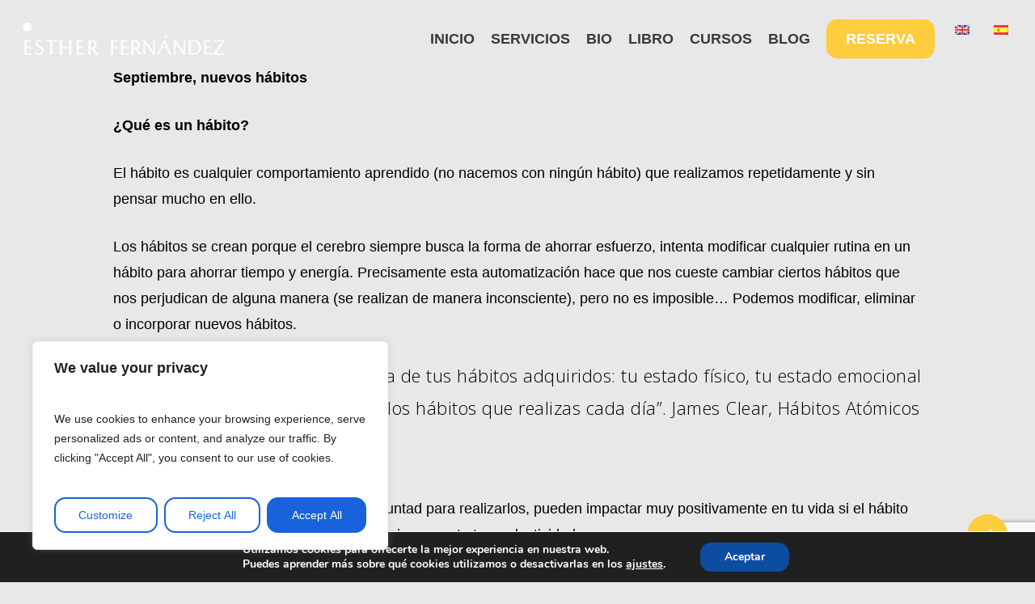

--- FILE ---
content_type: text/html; charset=utf-8
request_url: https://www.google.com/recaptcha/api2/anchor?ar=1&k=6Le1SWcpAAAAAF3xgSffycXldHwri94ORxlzFRZi&co=aHR0cHM6Ly9lc3RoZXJmZGV6LmVzOjQ0Mw..&hl=en&v=N67nZn4AqZkNcbeMu4prBgzg&size=invisible&anchor-ms=20000&execute-ms=30000&cb=q0pijkrmpn6v
body_size: 48761
content:
<!DOCTYPE HTML><html dir="ltr" lang="en"><head><meta http-equiv="Content-Type" content="text/html; charset=UTF-8">
<meta http-equiv="X-UA-Compatible" content="IE=edge">
<title>reCAPTCHA</title>
<style type="text/css">
/* cyrillic-ext */
@font-face {
  font-family: 'Roboto';
  font-style: normal;
  font-weight: 400;
  font-stretch: 100%;
  src: url(//fonts.gstatic.com/s/roboto/v48/KFO7CnqEu92Fr1ME7kSn66aGLdTylUAMa3GUBHMdazTgWw.woff2) format('woff2');
  unicode-range: U+0460-052F, U+1C80-1C8A, U+20B4, U+2DE0-2DFF, U+A640-A69F, U+FE2E-FE2F;
}
/* cyrillic */
@font-face {
  font-family: 'Roboto';
  font-style: normal;
  font-weight: 400;
  font-stretch: 100%;
  src: url(//fonts.gstatic.com/s/roboto/v48/KFO7CnqEu92Fr1ME7kSn66aGLdTylUAMa3iUBHMdazTgWw.woff2) format('woff2');
  unicode-range: U+0301, U+0400-045F, U+0490-0491, U+04B0-04B1, U+2116;
}
/* greek-ext */
@font-face {
  font-family: 'Roboto';
  font-style: normal;
  font-weight: 400;
  font-stretch: 100%;
  src: url(//fonts.gstatic.com/s/roboto/v48/KFO7CnqEu92Fr1ME7kSn66aGLdTylUAMa3CUBHMdazTgWw.woff2) format('woff2');
  unicode-range: U+1F00-1FFF;
}
/* greek */
@font-face {
  font-family: 'Roboto';
  font-style: normal;
  font-weight: 400;
  font-stretch: 100%;
  src: url(//fonts.gstatic.com/s/roboto/v48/KFO7CnqEu92Fr1ME7kSn66aGLdTylUAMa3-UBHMdazTgWw.woff2) format('woff2');
  unicode-range: U+0370-0377, U+037A-037F, U+0384-038A, U+038C, U+038E-03A1, U+03A3-03FF;
}
/* math */
@font-face {
  font-family: 'Roboto';
  font-style: normal;
  font-weight: 400;
  font-stretch: 100%;
  src: url(//fonts.gstatic.com/s/roboto/v48/KFO7CnqEu92Fr1ME7kSn66aGLdTylUAMawCUBHMdazTgWw.woff2) format('woff2');
  unicode-range: U+0302-0303, U+0305, U+0307-0308, U+0310, U+0312, U+0315, U+031A, U+0326-0327, U+032C, U+032F-0330, U+0332-0333, U+0338, U+033A, U+0346, U+034D, U+0391-03A1, U+03A3-03A9, U+03B1-03C9, U+03D1, U+03D5-03D6, U+03F0-03F1, U+03F4-03F5, U+2016-2017, U+2034-2038, U+203C, U+2040, U+2043, U+2047, U+2050, U+2057, U+205F, U+2070-2071, U+2074-208E, U+2090-209C, U+20D0-20DC, U+20E1, U+20E5-20EF, U+2100-2112, U+2114-2115, U+2117-2121, U+2123-214F, U+2190, U+2192, U+2194-21AE, U+21B0-21E5, U+21F1-21F2, U+21F4-2211, U+2213-2214, U+2216-22FF, U+2308-230B, U+2310, U+2319, U+231C-2321, U+2336-237A, U+237C, U+2395, U+239B-23B7, U+23D0, U+23DC-23E1, U+2474-2475, U+25AF, U+25B3, U+25B7, U+25BD, U+25C1, U+25CA, U+25CC, U+25FB, U+266D-266F, U+27C0-27FF, U+2900-2AFF, U+2B0E-2B11, U+2B30-2B4C, U+2BFE, U+3030, U+FF5B, U+FF5D, U+1D400-1D7FF, U+1EE00-1EEFF;
}
/* symbols */
@font-face {
  font-family: 'Roboto';
  font-style: normal;
  font-weight: 400;
  font-stretch: 100%;
  src: url(//fonts.gstatic.com/s/roboto/v48/KFO7CnqEu92Fr1ME7kSn66aGLdTylUAMaxKUBHMdazTgWw.woff2) format('woff2');
  unicode-range: U+0001-000C, U+000E-001F, U+007F-009F, U+20DD-20E0, U+20E2-20E4, U+2150-218F, U+2190, U+2192, U+2194-2199, U+21AF, U+21E6-21F0, U+21F3, U+2218-2219, U+2299, U+22C4-22C6, U+2300-243F, U+2440-244A, U+2460-24FF, U+25A0-27BF, U+2800-28FF, U+2921-2922, U+2981, U+29BF, U+29EB, U+2B00-2BFF, U+4DC0-4DFF, U+FFF9-FFFB, U+10140-1018E, U+10190-1019C, U+101A0, U+101D0-101FD, U+102E0-102FB, U+10E60-10E7E, U+1D2C0-1D2D3, U+1D2E0-1D37F, U+1F000-1F0FF, U+1F100-1F1AD, U+1F1E6-1F1FF, U+1F30D-1F30F, U+1F315, U+1F31C, U+1F31E, U+1F320-1F32C, U+1F336, U+1F378, U+1F37D, U+1F382, U+1F393-1F39F, U+1F3A7-1F3A8, U+1F3AC-1F3AF, U+1F3C2, U+1F3C4-1F3C6, U+1F3CA-1F3CE, U+1F3D4-1F3E0, U+1F3ED, U+1F3F1-1F3F3, U+1F3F5-1F3F7, U+1F408, U+1F415, U+1F41F, U+1F426, U+1F43F, U+1F441-1F442, U+1F444, U+1F446-1F449, U+1F44C-1F44E, U+1F453, U+1F46A, U+1F47D, U+1F4A3, U+1F4B0, U+1F4B3, U+1F4B9, U+1F4BB, U+1F4BF, U+1F4C8-1F4CB, U+1F4D6, U+1F4DA, U+1F4DF, U+1F4E3-1F4E6, U+1F4EA-1F4ED, U+1F4F7, U+1F4F9-1F4FB, U+1F4FD-1F4FE, U+1F503, U+1F507-1F50B, U+1F50D, U+1F512-1F513, U+1F53E-1F54A, U+1F54F-1F5FA, U+1F610, U+1F650-1F67F, U+1F687, U+1F68D, U+1F691, U+1F694, U+1F698, U+1F6AD, U+1F6B2, U+1F6B9-1F6BA, U+1F6BC, U+1F6C6-1F6CF, U+1F6D3-1F6D7, U+1F6E0-1F6EA, U+1F6F0-1F6F3, U+1F6F7-1F6FC, U+1F700-1F7FF, U+1F800-1F80B, U+1F810-1F847, U+1F850-1F859, U+1F860-1F887, U+1F890-1F8AD, U+1F8B0-1F8BB, U+1F8C0-1F8C1, U+1F900-1F90B, U+1F93B, U+1F946, U+1F984, U+1F996, U+1F9E9, U+1FA00-1FA6F, U+1FA70-1FA7C, U+1FA80-1FA89, U+1FA8F-1FAC6, U+1FACE-1FADC, U+1FADF-1FAE9, U+1FAF0-1FAF8, U+1FB00-1FBFF;
}
/* vietnamese */
@font-face {
  font-family: 'Roboto';
  font-style: normal;
  font-weight: 400;
  font-stretch: 100%;
  src: url(//fonts.gstatic.com/s/roboto/v48/KFO7CnqEu92Fr1ME7kSn66aGLdTylUAMa3OUBHMdazTgWw.woff2) format('woff2');
  unicode-range: U+0102-0103, U+0110-0111, U+0128-0129, U+0168-0169, U+01A0-01A1, U+01AF-01B0, U+0300-0301, U+0303-0304, U+0308-0309, U+0323, U+0329, U+1EA0-1EF9, U+20AB;
}
/* latin-ext */
@font-face {
  font-family: 'Roboto';
  font-style: normal;
  font-weight: 400;
  font-stretch: 100%;
  src: url(//fonts.gstatic.com/s/roboto/v48/KFO7CnqEu92Fr1ME7kSn66aGLdTylUAMa3KUBHMdazTgWw.woff2) format('woff2');
  unicode-range: U+0100-02BA, U+02BD-02C5, U+02C7-02CC, U+02CE-02D7, U+02DD-02FF, U+0304, U+0308, U+0329, U+1D00-1DBF, U+1E00-1E9F, U+1EF2-1EFF, U+2020, U+20A0-20AB, U+20AD-20C0, U+2113, U+2C60-2C7F, U+A720-A7FF;
}
/* latin */
@font-face {
  font-family: 'Roboto';
  font-style: normal;
  font-weight: 400;
  font-stretch: 100%;
  src: url(//fonts.gstatic.com/s/roboto/v48/KFO7CnqEu92Fr1ME7kSn66aGLdTylUAMa3yUBHMdazQ.woff2) format('woff2');
  unicode-range: U+0000-00FF, U+0131, U+0152-0153, U+02BB-02BC, U+02C6, U+02DA, U+02DC, U+0304, U+0308, U+0329, U+2000-206F, U+20AC, U+2122, U+2191, U+2193, U+2212, U+2215, U+FEFF, U+FFFD;
}
/* cyrillic-ext */
@font-face {
  font-family: 'Roboto';
  font-style: normal;
  font-weight: 500;
  font-stretch: 100%;
  src: url(//fonts.gstatic.com/s/roboto/v48/KFO7CnqEu92Fr1ME7kSn66aGLdTylUAMa3GUBHMdazTgWw.woff2) format('woff2');
  unicode-range: U+0460-052F, U+1C80-1C8A, U+20B4, U+2DE0-2DFF, U+A640-A69F, U+FE2E-FE2F;
}
/* cyrillic */
@font-face {
  font-family: 'Roboto';
  font-style: normal;
  font-weight: 500;
  font-stretch: 100%;
  src: url(//fonts.gstatic.com/s/roboto/v48/KFO7CnqEu92Fr1ME7kSn66aGLdTylUAMa3iUBHMdazTgWw.woff2) format('woff2');
  unicode-range: U+0301, U+0400-045F, U+0490-0491, U+04B0-04B1, U+2116;
}
/* greek-ext */
@font-face {
  font-family: 'Roboto';
  font-style: normal;
  font-weight: 500;
  font-stretch: 100%;
  src: url(//fonts.gstatic.com/s/roboto/v48/KFO7CnqEu92Fr1ME7kSn66aGLdTylUAMa3CUBHMdazTgWw.woff2) format('woff2');
  unicode-range: U+1F00-1FFF;
}
/* greek */
@font-face {
  font-family: 'Roboto';
  font-style: normal;
  font-weight: 500;
  font-stretch: 100%;
  src: url(//fonts.gstatic.com/s/roboto/v48/KFO7CnqEu92Fr1ME7kSn66aGLdTylUAMa3-UBHMdazTgWw.woff2) format('woff2');
  unicode-range: U+0370-0377, U+037A-037F, U+0384-038A, U+038C, U+038E-03A1, U+03A3-03FF;
}
/* math */
@font-face {
  font-family: 'Roboto';
  font-style: normal;
  font-weight: 500;
  font-stretch: 100%;
  src: url(//fonts.gstatic.com/s/roboto/v48/KFO7CnqEu92Fr1ME7kSn66aGLdTylUAMawCUBHMdazTgWw.woff2) format('woff2');
  unicode-range: U+0302-0303, U+0305, U+0307-0308, U+0310, U+0312, U+0315, U+031A, U+0326-0327, U+032C, U+032F-0330, U+0332-0333, U+0338, U+033A, U+0346, U+034D, U+0391-03A1, U+03A3-03A9, U+03B1-03C9, U+03D1, U+03D5-03D6, U+03F0-03F1, U+03F4-03F5, U+2016-2017, U+2034-2038, U+203C, U+2040, U+2043, U+2047, U+2050, U+2057, U+205F, U+2070-2071, U+2074-208E, U+2090-209C, U+20D0-20DC, U+20E1, U+20E5-20EF, U+2100-2112, U+2114-2115, U+2117-2121, U+2123-214F, U+2190, U+2192, U+2194-21AE, U+21B0-21E5, U+21F1-21F2, U+21F4-2211, U+2213-2214, U+2216-22FF, U+2308-230B, U+2310, U+2319, U+231C-2321, U+2336-237A, U+237C, U+2395, U+239B-23B7, U+23D0, U+23DC-23E1, U+2474-2475, U+25AF, U+25B3, U+25B7, U+25BD, U+25C1, U+25CA, U+25CC, U+25FB, U+266D-266F, U+27C0-27FF, U+2900-2AFF, U+2B0E-2B11, U+2B30-2B4C, U+2BFE, U+3030, U+FF5B, U+FF5D, U+1D400-1D7FF, U+1EE00-1EEFF;
}
/* symbols */
@font-face {
  font-family: 'Roboto';
  font-style: normal;
  font-weight: 500;
  font-stretch: 100%;
  src: url(//fonts.gstatic.com/s/roboto/v48/KFO7CnqEu92Fr1ME7kSn66aGLdTylUAMaxKUBHMdazTgWw.woff2) format('woff2');
  unicode-range: U+0001-000C, U+000E-001F, U+007F-009F, U+20DD-20E0, U+20E2-20E4, U+2150-218F, U+2190, U+2192, U+2194-2199, U+21AF, U+21E6-21F0, U+21F3, U+2218-2219, U+2299, U+22C4-22C6, U+2300-243F, U+2440-244A, U+2460-24FF, U+25A0-27BF, U+2800-28FF, U+2921-2922, U+2981, U+29BF, U+29EB, U+2B00-2BFF, U+4DC0-4DFF, U+FFF9-FFFB, U+10140-1018E, U+10190-1019C, U+101A0, U+101D0-101FD, U+102E0-102FB, U+10E60-10E7E, U+1D2C0-1D2D3, U+1D2E0-1D37F, U+1F000-1F0FF, U+1F100-1F1AD, U+1F1E6-1F1FF, U+1F30D-1F30F, U+1F315, U+1F31C, U+1F31E, U+1F320-1F32C, U+1F336, U+1F378, U+1F37D, U+1F382, U+1F393-1F39F, U+1F3A7-1F3A8, U+1F3AC-1F3AF, U+1F3C2, U+1F3C4-1F3C6, U+1F3CA-1F3CE, U+1F3D4-1F3E0, U+1F3ED, U+1F3F1-1F3F3, U+1F3F5-1F3F7, U+1F408, U+1F415, U+1F41F, U+1F426, U+1F43F, U+1F441-1F442, U+1F444, U+1F446-1F449, U+1F44C-1F44E, U+1F453, U+1F46A, U+1F47D, U+1F4A3, U+1F4B0, U+1F4B3, U+1F4B9, U+1F4BB, U+1F4BF, U+1F4C8-1F4CB, U+1F4D6, U+1F4DA, U+1F4DF, U+1F4E3-1F4E6, U+1F4EA-1F4ED, U+1F4F7, U+1F4F9-1F4FB, U+1F4FD-1F4FE, U+1F503, U+1F507-1F50B, U+1F50D, U+1F512-1F513, U+1F53E-1F54A, U+1F54F-1F5FA, U+1F610, U+1F650-1F67F, U+1F687, U+1F68D, U+1F691, U+1F694, U+1F698, U+1F6AD, U+1F6B2, U+1F6B9-1F6BA, U+1F6BC, U+1F6C6-1F6CF, U+1F6D3-1F6D7, U+1F6E0-1F6EA, U+1F6F0-1F6F3, U+1F6F7-1F6FC, U+1F700-1F7FF, U+1F800-1F80B, U+1F810-1F847, U+1F850-1F859, U+1F860-1F887, U+1F890-1F8AD, U+1F8B0-1F8BB, U+1F8C0-1F8C1, U+1F900-1F90B, U+1F93B, U+1F946, U+1F984, U+1F996, U+1F9E9, U+1FA00-1FA6F, U+1FA70-1FA7C, U+1FA80-1FA89, U+1FA8F-1FAC6, U+1FACE-1FADC, U+1FADF-1FAE9, U+1FAF0-1FAF8, U+1FB00-1FBFF;
}
/* vietnamese */
@font-face {
  font-family: 'Roboto';
  font-style: normal;
  font-weight: 500;
  font-stretch: 100%;
  src: url(//fonts.gstatic.com/s/roboto/v48/KFO7CnqEu92Fr1ME7kSn66aGLdTylUAMa3OUBHMdazTgWw.woff2) format('woff2');
  unicode-range: U+0102-0103, U+0110-0111, U+0128-0129, U+0168-0169, U+01A0-01A1, U+01AF-01B0, U+0300-0301, U+0303-0304, U+0308-0309, U+0323, U+0329, U+1EA0-1EF9, U+20AB;
}
/* latin-ext */
@font-face {
  font-family: 'Roboto';
  font-style: normal;
  font-weight: 500;
  font-stretch: 100%;
  src: url(//fonts.gstatic.com/s/roboto/v48/KFO7CnqEu92Fr1ME7kSn66aGLdTylUAMa3KUBHMdazTgWw.woff2) format('woff2');
  unicode-range: U+0100-02BA, U+02BD-02C5, U+02C7-02CC, U+02CE-02D7, U+02DD-02FF, U+0304, U+0308, U+0329, U+1D00-1DBF, U+1E00-1E9F, U+1EF2-1EFF, U+2020, U+20A0-20AB, U+20AD-20C0, U+2113, U+2C60-2C7F, U+A720-A7FF;
}
/* latin */
@font-face {
  font-family: 'Roboto';
  font-style: normal;
  font-weight: 500;
  font-stretch: 100%;
  src: url(//fonts.gstatic.com/s/roboto/v48/KFO7CnqEu92Fr1ME7kSn66aGLdTylUAMa3yUBHMdazQ.woff2) format('woff2');
  unicode-range: U+0000-00FF, U+0131, U+0152-0153, U+02BB-02BC, U+02C6, U+02DA, U+02DC, U+0304, U+0308, U+0329, U+2000-206F, U+20AC, U+2122, U+2191, U+2193, U+2212, U+2215, U+FEFF, U+FFFD;
}
/* cyrillic-ext */
@font-face {
  font-family: 'Roboto';
  font-style: normal;
  font-weight: 900;
  font-stretch: 100%;
  src: url(//fonts.gstatic.com/s/roboto/v48/KFO7CnqEu92Fr1ME7kSn66aGLdTylUAMa3GUBHMdazTgWw.woff2) format('woff2');
  unicode-range: U+0460-052F, U+1C80-1C8A, U+20B4, U+2DE0-2DFF, U+A640-A69F, U+FE2E-FE2F;
}
/* cyrillic */
@font-face {
  font-family: 'Roboto';
  font-style: normal;
  font-weight: 900;
  font-stretch: 100%;
  src: url(//fonts.gstatic.com/s/roboto/v48/KFO7CnqEu92Fr1ME7kSn66aGLdTylUAMa3iUBHMdazTgWw.woff2) format('woff2');
  unicode-range: U+0301, U+0400-045F, U+0490-0491, U+04B0-04B1, U+2116;
}
/* greek-ext */
@font-face {
  font-family: 'Roboto';
  font-style: normal;
  font-weight: 900;
  font-stretch: 100%;
  src: url(//fonts.gstatic.com/s/roboto/v48/KFO7CnqEu92Fr1ME7kSn66aGLdTylUAMa3CUBHMdazTgWw.woff2) format('woff2');
  unicode-range: U+1F00-1FFF;
}
/* greek */
@font-face {
  font-family: 'Roboto';
  font-style: normal;
  font-weight: 900;
  font-stretch: 100%;
  src: url(//fonts.gstatic.com/s/roboto/v48/KFO7CnqEu92Fr1ME7kSn66aGLdTylUAMa3-UBHMdazTgWw.woff2) format('woff2');
  unicode-range: U+0370-0377, U+037A-037F, U+0384-038A, U+038C, U+038E-03A1, U+03A3-03FF;
}
/* math */
@font-face {
  font-family: 'Roboto';
  font-style: normal;
  font-weight: 900;
  font-stretch: 100%;
  src: url(//fonts.gstatic.com/s/roboto/v48/KFO7CnqEu92Fr1ME7kSn66aGLdTylUAMawCUBHMdazTgWw.woff2) format('woff2');
  unicode-range: U+0302-0303, U+0305, U+0307-0308, U+0310, U+0312, U+0315, U+031A, U+0326-0327, U+032C, U+032F-0330, U+0332-0333, U+0338, U+033A, U+0346, U+034D, U+0391-03A1, U+03A3-03A9, U+03B1-03C9, U+03D1, U+03D5-03D6, U+03F0-03F1, U+03F4-03F5, U+2016-2017, U+2034-2038, U+203C, U+2040, U+2043, U+2047, U+2050, U+2057, U+205F, U+2070-2071, U+2074-208E, U+2090-209C, U+20D0-20DC, U+20E1, U+20E5-20EF, U+2100-2112, U+2114-2115, U+2117-2121, U+2123-214F, U+2190, U+2192, U+2194-21AE, U+21B0-21E5, U+21F1-21F2, U+21F4-2211, U+2213-2214, U+2216-22FF, U+2308-230B, U+2310, U+2319, U+231C-2321, U+2336-237A, U+237C, U+2395, U+239B-23B7, U+23D0, U+23DC-23E1, U+2474-2475, U+25AF, U+25B3, U+25B7, U+25BD, U+25C1, U+25CA, U+25CC, U+25FB, U+266D-266F, U+27C0-27FF, U+2900-2AFF, U+2B0E-2B11, U+2B30-2B4C, U+2BFE, U+3030, U+FF5B, U+FF5D, U+1D400-1D7FF, U+1EE00-1EEFF;
}
/* symbols */
@font-face {
  font-family: 'Roboto';
  font-style: normal;
  font-weight: 900;
  font-stretch: 100%;
  src: url(//fonts.gstatic.com/s/roboto/v48/KFO7CnqEu92Fr1ME7kSn66aGLdTylUAMaxKUBHMdazTgWw.woff2) format('woff2');
  unicode-range: U+0001-000C, U+000E-001F, U+007F-009F, U+20DD-20E0, U+20E2-20E4, U+2150-218F, U+2190, U+2192, U+2194-2199, U+21AF, U+21E6-21F0, U+21F3, U+2218-2219, U+2299, U+22C4-22C6, U+2300-243F, U+2440-244A, U+2460-24FF, U+25A0-27BF, U+2800-28FF, U+2921-2922, U+2981, U+29BF, U+29EB, U+2B00-2BFF, U+4DC0-4DFF, U+FFF9-FFFB, U+10140-1018E, U+10190-1019C, U+101A0, U+101D0-101FD, U+102E0-102FB, U+10E60-10E7E, U+1D2C0-1D2D3, U+1D2E0-1D37F, U+1F000-1F0FF, U+1F100-1F1AD, U+1F1E6-1F1FF, U+1F30D-1F30F, U+1F315, U+1F31C, U+1F31E, U+1F320-1F32C, U+1F336, U+1F378, U+1F37D, U+1F382, U+1F393-1F39F, U+1F3A7-1F3A8, U+1F3AC-1F3AF, U+1F3C2, U+1F3C4-1F3C6, U+1F3CA-1F3CE, U+1F3D4-1F3E0, U+1F3ED, U+1F3F1-1F3F3, U+1F3F5-1F3F7, U+1F408, U+1F415, U+1F41F, U+1F426, U+1F43F, U+1F441-1F442, U+1F444, U+1F446-1F449, U+1F44C-1F44E, U+1F453, U+1F46A, U+1F47D, U+1F4A3, U+1F4B0, U+1F4B3, U+1F4B9, U+1F4BB, U+1F4BF, U+1F4C8-1F4CB, U+1F4D6, U+1F4DA, U+1F4DF, U+1F4E3-1F4E6, U+1F4EA-1F4ED, U+1F4F7, U+1F4F9-1F4FB, U+1F4FD-1F4FE, U+1F503, U+1F507-1F50B, U+1F50D, U+1F512-1F513, U+1F53E-1F54A, U+1F54F-1F5FA, U+1F610, U+1F650-1F67F, U+1F687, U+1F68D, U+1F691, U+1F694, U+1F698, U+1F6AD, U+1F6B2, U+1F6B9-1F6BA, U+1F6BC, U+1F6C6-1F6CF, U+1F6D3-1F6D7, U+1F6E0-1F6EA, U+1F6F0-1F6F3, U+1F6F7-1F6FC, U+1F700-1F7FF, U+1F800-1F80B, U+1F810-1F847, U+1F850-1F859, U+1F860-1F887, U+1F890-1F8AD, U+1F8B0-1F8BB, U+1F8C0-1F8C1, U+1F900-1F90B, U+1F93B, U+1F946, U+1F984, U+1F996, U+1F9E9, U+1FA00-1FA6F, U+1FA70-1FA7C, U+1FA80-1FA89, U+1FA8F-1FAC6, U+1FACE-1FADC, U+1FADF-1FAE9, U+1FAF0-1FAF8, U+1FB00-1FBFF;
}
/* vietnamese */
@font-face {
  font-family: 'Roboto';
  font-style: normal;
  font-weight: 900;
  font-stretch: 100%;
  src: url(//fonts.gstatic.com/s/roboto/v48/KFO7CnqEu92Fr1ME7kSn66aGLdTylUAMa3OUBHMdazTgWw.woff2) format('woff2');
  unicode-range: U+0102-0103, U+0110-0111, U+0128-0129, U+0168-0169, U+01A0-01A1, U+01AF-01B0, U+0300-0301, U+0303-0304, U+0308-0309, U+0323, U+0329, U+1EA0-1EF9, U+20AB;
}
/* latin-ext */
@font-face {
  font-family: 'Roboto';
  font-style: normal;
  font-weight: 900;
  font-stretch: 100%;
  src: url(//fonts.gstatic.com/s/roboto/v48/KFO7CnqEu92Fr1ME7kSn66aGLdTylUAMa3KUBHMdazTgWw.woff2) format('woff2');
  unicode-range: U+0100-02BA, U+02BD-02C5, U+02C7-02CC, U+02CE-02D7, U+02DD-02FF, U+0304, U+0308, U+0329, U+1D00-1DBF, U+1E00-1E9F, U+1EF2-1EFF, U+2020, U+20A0-20AB, U+20AD-20C0, U+2113, U+2C60-2C7F, U+A720-A7FF;
}
/* latin */
@font-face {
  font-family: 'Roboto';
  font-style: normal;
  font-weight: 900;
  font-stretch: 100%;
  src: url(//fonts.gstatic.com/s/roboto/v48/KFO7CnqEu92Fr1ME7kSn66aGLdTylUAMa3yUBHMdazQ.woff2) format('woff2');
  unicode-range: U+0000-00FF, U+0131, U+0152-0153, U+02BB-02BC, U+02C6, U+02DA, U+02DC, U+0304, U+0308, U+0329, U+2000-206F, U+20AC, U+2122, U+2191, U+2193, U+2212, U+2215, U+FEFF, U+FFFD;
}

</style>
<link rel="stylesheet" type="text/css" href="https://www.gstatic.com/recaptcha/releases/N67nZn4AqZkNcbeMu4prBgzg/styles__ltr.css">
<script nonce="5nTqV3pEFXHJ-sqJ_Dir6g" type="text/javascript">window['__recaptcha_api'] = 'https://www.google.com/recaptcha/api2/';</script>
<script type="text/javascript" src="https://www.gstatic.com/recaptcha/releases/N67nZn4AqZkNcbeMu4prBgzg/recaptcha__en.js" nonce="5nTqV3pEFXHJ-sqJ_Dir6g">
      
    </script></head>
<body><div id="rc-anchor-alert" class="rc-anchor-alert"></div>
<input type="hidden" id="recaptcha-token" value="[base64]">
<script type="text/javascript" nonce="5nTqV3pEFXHJ-sqJ_Dir6g">
      recaptcha.anchor.Main.init("[\x22ainput\x22,[\x22bgdata\x22,\x22\x22,\[base64]/[base64]/[base64]/[base64]/[base64]/[base64]/KGcoTywyNTMsTy5PKSxVRyhPLEMpKTpnKE8sMjUzLEMpLE8pKSxsKSksTykpfSxieT1mdW5jdGlvbihDLE8sdSxsKXtmb3IobD0odT1SKEMpLDApO08+MDtPLS0pbD1sPDw4fFooQyk7ZyhDLHUsbCl9LFVHPWZ1bmN0aW9uKEMsTyl7Qy5pLmxlbmd0aD4xMDQ/[base64]/[base64]/[base64]/[base64]/[base64]/[base64]/[base64]\\u003d\x22,\[base64]\x22,\x22eBVAw44DwpPDlMO0wph8T08jw6UNSEPDg8KuVzoDeFlHTlZtbAppwrFWwrLCsgYJw44Sw48Vwpcew7Y1w6kkwq8Pw43DsATCljNWw7rDiUNVAxYgQnQEwqF9P20nS2fCpMOHw7/[base64]/Dk8K5F8Ovw4/Dk8O+w7PDmsK3w77DpCQFK00sH8O/SQLDuiDCsnEUUmEvTMOSw6jDqsKnc8KLw7YvA8K7CMK9wrAUwogRbMK0w70Qwo7CnkoyUUIwwqHCvXrDqcK0NUXCtMKwwrESwr3Ctw/DvCQhw4ItPsKLwrQpwpMmIEjCgMKxw70iwpLDrCnCtE5sFm7DksO4JyYswpkqwpF0cTTDjBPDusKZw5EIw6nDj04Xw7UmwqZ5JnfCuMKuwoAIwqEGwpRaw55lw4xuwoUacg8DwpHCuQ3DuMKDwobDrkIaA8Kmw6fDr8K0P1gsDTzCq8K3eifDgsO1csO+wo/[base64]/w7zDmCxtwrzDgQZ6A2PCqX/DhcOUVktiw7rDosO+w4cowrDDu2zChnTCr0HDhGInEiLCl8Kkw4lvN8KNGxRIw70lw7EuwqjDijUUEsOPw4vDnMK+wp7DtsKlNsKVH8OZD8Oyb8K+FsKlw4PClcOhR8KIf2NWwpXCtsKxJsKHWcO1dz/DsBvCssOcworDgcOREjJZw5HDoMOBwqlZw6/CmcOuwoHDs8KHLHTDtFXCpGXDg0LCo8KTM3DDnHgvQMOUw7ktLcOJScOtw4sSw4TDoUPDmiUDw7TCj8OXw5sXVsKLAyoQHMOmBlLCnSzDnsOSWQsecMKJRicOwqxNfGHDokEOPkrCv8OSwqIicXzCrXfCvVLDqiQDw7dbw6PDisKcwonClMK/w6PDsXjCkcK+DXPCjcOuLcKcwqM7G8KGeMOsw4UJw5Y7ITnDoBTDhFo3c8KDDnbCmBzDqHcaey1ww70Nw7tawoMfw4HDonXDmMKzw44TcsKzCVzChjYZwr/[base64]/CksOhw5rCicO7wpMEGkNVwqTClMKKw6l2GcKhw4vDhcK+DcKGw5zCscKiwp3Dr3sBb8Ohwodcw45mCsKTwrHCscKwHQfCtcOrVAjCrsKjGADChsOiwrTCjXDDtRjCmMO/wrVyw5fCtcOMBUzDvRPCs1zDrMO5wrnDo0bCskcPw7w1OcOIacOKw5DDjRPDnjLDiBTDrTlfKEA9wpw4wp7CvyxtYsOTN8KEwpddLGg8wrA6K2HCgQzCpsOcw57DhcOOwpoOwqJqwotocMOFw7QUwq/DtMKLw7kEw7XDp8KaYsO/V8ONK8OyKBEDwrQVw5VkO8OCwokKASDDpMKYY8K1b1jDmMO6w4nDjH3DrsKMw6hOw4g+wrBxw4PCgCsgAsO5f1ojJcK/w7xXLhgYwr7CsxDCihl2w73Dnk/DrFPCoxFYw707wpHDnGdKG2PDnnTCmcKKw7JhwqMxHcK2wpbDmkfDosO1wqNcw5DDkMK+w6vDhjnCrsKow7EqSMOpbHPDt8OJw59ya01pwoIvU8OuwozCjH7Dt8O0w7PCqBPDq8Ombg/DimbCtGLCrAxDL8KndMK/fMKMScKYw5hJfcK4UEk+woVQO8KLw5vDizUdH3ojUlg8w6/[base64]/DhC8PwpHClsOZZ8KUw5YEwpBCwrbCrMKrF1NqAwZxwqbDoMKMw7wDwo7ClELCkDM6KnzCqMKlQQDDs8KbLlLDlcKwZW3Dsx/[base64]/DtcK5wovDgsK9wrhyEsKdUcKgwr7Dq8Kcw7ZDw6TDpxDDtcKxwqE0bj5MJk44wonCt8KBeMOBX8KkCjLChBHChMKjw44wwr86JcOZUy1Bw6nDlMKJXjJmTiDCrcK/T3fDv2BlecK6OsKMZhsPwq/Do8Oiwo/DgBkBUMO+w6jCisKWwr8cw4tpw6FpwrTDvMOORcOkPcOuw6cewoMyGMKTd2YowonCvjEfwrrChS4dwpfDqGnCmRM8w6vCrMOYwotGZA/DkMOSw7wHJ8KGBsKgw55QZsKZMm5+Kn/CvsOOf8OeYMKqaStjecOZHMKibUtgPA3Dq8K0w5t/[base64]/CAvCkMKaw6zCp17DvsOQwpXCrsOdTx50w4XCvcKKwoXDmG9CwrkDSMKOw4gBCcO5wqMowrB5c15WIFjDiBQBfGdtw6NGwp/[base64]/[base64]/Dg8O1wprDjWtrScOUw5EyD8Kgwq7Cq3tzJUrDvUZhw5TDkMKKwowKVC3DizZ5w7rCn0o/J03Dlmk0S8OSw7s4PMOAVXdrworCnsO1w43Di8OIwqTDq0zCh8KSwobCqBfCjMO5wrLCncK3w6N6LTfCgsKgw73Dl8KDCAEgI0zDscKewogCV8K3ecOmw7IWJMKjw7s/w4TDvsOqwozDscKAwr/[base64]/CmcOYbMK+w57DkMO5T8Oqw6xXJsOvAFTDv37DsHPCocKXwpLCn1Qnwq1GMcK+bMKlGsK2NcODZRnDqsO7wq0wAD7DrDdiw5zCqAgjw7MBREpIwrQLw7pAw7zCsMKRbMOudGoPwqU7LcO5wpjDnMOQQ17CmFs2w4M7w7/Dn8OAI3PDgcO5SVbDtcKgw6bCr8O7w6fDrcK4VMOsAkPDjMKfJcKkwpIeaATDiMOgwrkLVMKaw5bDkzgJZMOuJ8KbwqfCscOIF2XCpcOpBMK8wrDDgRLCqDnDs8OdNV9Fwq7DpsKLOyVRw5IxwrYgEMODw7B1M8KOwr/DvjTChVJsNMKsw5rCgAtiw4rCpgdFw4NYw6Arw7MOKF/DiCbCnEHChcO0ZMOuTsKmw6rCvcKUwpIVwqLDhMK+MsO3w4hYw5pRbTIUIBI5wp/CnMKxWyzDl8K9fMKNJ8KCPXHCmcOzwrLCs292VyXDgMKZW8KOw5AVZDXCtlxxwrfCpD3CrHHChcOPC8OdEQDDmwXDogjDvcOAw5XCnMKXwoHDqgQswo/DrcKTDMOvw6dsdsKZXMK0w5sfLMKPwolpf8OGw5HCkzQsBgbCr8OOTD5Twql5w77CgMKZE8KVwr5Hw4DCusOyLSAjJ8KXH8Omwq/Cu3rCiMKOw6bCnsOROMKcwqDDkcKtCgXCiMKWJ8KQwoEvMzM+RcKNwolSesKtwq/[base64]/w6nCqkx5JMK4GTPDlMKewpLDm8OhUwc5K8KJN1nCsww5w6DDhMKMJ8Oyw53DrUHCnC/DvXPDkjHDqMOPw5/[base64]/[base64]/DlFHClMKZf1jCv8K6SMOGwqbDqznDvcORw6nCoSJhw4Anw5HDkMO6wpfCo2UIdnDDpgXDh8OsBcOXDilwZzkoScOvw5Rrw7/DumZLw4UIwrhdahMlw5cuAjbDhkzDnThFwo9Jwq7ChMKdJsKfDVpHwr7CncOGQF92woZRwqp8aWfDlMOHw7BJHcOpwrfCk2daGcKYwoLDmRsOw79OCsKcbWXCjC/Cv8OUw6AGw6rDvcK8w7jCj8K4ci3DlcKMwqxKL8Ohw7HDincywpwYFkQswo8Aw7zDgcO1SnU7w41Mw7nDgMKYPsKfw5Jhw5QHAMKWwqwFwprDiRd9KAVywrAWw53DpMKbwpbCrnBYwq4qw5zDmGnDiMO/[base64]/CvnscfyrDmnvDkxhMwo/DqsKmZAvDnwszDMKqw7rDsUrDv8O5wpdfwql4DEcIC3VWw4jCp8KrwrFfMknDjTnDqMOOw4LDkHDDtsOXBQ7DucK1J8KtS8K1wr7CjQnCpsKLw6fClgTDicO/[base64]/DuMKcNyonw47DqMOcwq/Csi7CqsORBTp/wo19Yks7w7/DhB02wrlbwpYqccKgN3QewrJIBcOZw7MxAMKBwrLDlcOYwoI+w57Cr8OpHcOGw7HDtcOQNcOxTcKWwoZPwrLDrwRmDH/CoRQcOxrDosKewo3Ch8KJwrfCkMOPwq7DvE18w5PDgsKTw6fDmntWC8O2RTFMfwjDmi7DqgPCqcK/fMOjehc6XsOcw4t3ecKKC8OFwqgKB8KzwpTDqsKBwow9R2wMIWsswr/CnA48McKtUHXDk8OmaVjClC/Ct8OIw5g+w6XDg8ODwosBa8Kmw5cYw5TCkX/[base64]/[base64]/CmSkBDsOqwo85wotZWMK1PcOAwpJKD0Y7AMKlwoLCnDvCgRAfwr1TwpTCgMKww69GZxDCoXdQw68bwo/Dn8KNTGc3wrvCuEc6DlwTw53DnMOfS8KTw7TCvsOxwpHDnsO+wpcxwpsaKyNBFsOpwovDklYAw4nCscOWRsKnw6/CnMKGwqTDh8OewobDhMKdwo7CpA/Do03CsMKjwo9lccO/wpkqK13DsxQPEhHDo8OdeMOOUcOuwqfDtm50RsKgcVvCjMKcAcOYwrM1w556wq9gY8KBwqhcLMOkWzVKwqsJw5jDv3vDp24sJWXCnzjCrWxSwrUZwq/CkCUPw6/DgsO7w78NEAPDuEHDr8KzHmXDr8KswqETLsKdwoPDiCBnw7sUw6TDkMOuw64kwpVQCHfDiWt7w7cjwpHDssOdWT/CoFYzAGvCncOjwqEAw7HCsTzDusOMwq7CpMKBNgETwqofwqI5QMOGRcOvwpPCi8OLwoDCmsO8w449dkXClHl7K3QYw7R6P8K4w55UwrJpwrjDvcKuMsOUBTPCqFvDhUzCqsO8ZEVPw5/CqcOPU3/DvkIuwpXCtcKnwqDDu3UNw6gmPDPClcKjw4F1wplewrw6wqLCrz3DjsOFWBXCgyogHyHDucOmw7zChsKURkRxw4bDjsO3wr1qwpBCwpMEFB7Co0PDvsKSwpvDlMK0wrIrw47CsW7CiC4cw5DCtMKLWUFBw4I8wrDCkkQXL8KdS8OjD8KQa8Oyw7/CqU7DpcOewqHDlhE9asKDe8KlRnXDlFcsVcOLD8OgwrDDsCBbBS/Dq8OuwrLDn8Oqw50WKyXDrDPCrWcEF2ptwql8OMOJwrbDlMK5wrjDgcOUw73CrsOmLsK+w4RJCcKjeUoeTWzDvMODw7QFwq4+woMXZMOWwqDDmQF+wowkajF9w69Bwp9gLsKaKsOuw5DCjcOPw51ew5vCjMOQwrbDscO/YijDuw/DmiM+NBRmH1vCncOAZcKSWsKlC8OEF8OlY8OUCcOpw5PCmCs1TMObTjoZw6TCs0XClcORwpvCryDDgzsFw5kZwq7CoEkiwrTDpsK9wpPDj03CglbCszPDhRIkwqzDgRcrG8OwQB3DqsK3GcK6w53DlmksdcO/PgTCgTnCpUoHwpdMw7HCoTzDg33DsE/CpRJ8TMK3CcKGJcK8SHzDiMOEwqRDw5jDo8O8wp/Cp8O4wqzCg8Oxw6nDscOxw5wVXlBuQynCoMKIH1R1woYbw40swoXClBrCp8OkAF3ChCTCuHnCo0ZcbgvDtgJaeC4CwoQkw6NjcQbDicORw5zDuMODKxdow65cIcKuw5tPwqRfTMKDwobChBZkw7pOwq7Duhljw4lqwp7DrzPDohvCiMOLw4DCuMKqNsOrwo/DrWg4wpUnwo0jwrF1YsOXw7RNEXNLBx/CkWDCtsOAw5/[base64]/wrjCjMOyB8Kew70RPMK+w5FUSyHDlx7DgsOlTMO5T8O+wq/DnjQnQcOKe8Kuw75Gw6EIwrdHw40/NsOlITHChUdPwp8qWCMhOkfDkcOBwp4+Z8Kcw6jDrcOtwpdTWSEGLMO+w4Mbw71lKlkcQR3DhMKfAinCt8O9w4YWGBXDkcK2wq3CkmbDngbDrsKCGHrDql0YLnvCtsO4woXCkMOxZsObCHxwwrk/w7LCj8OvwrHDuCwRXlpqHTZAw4NPw5IAw5MXXMKRwotjwqARwp/CncO/G8KWGjp6QiPDi8Ogw4gWUcKSwqEuZcKZwoJRIcO1UcOdfcOdW8KlwqjDr3rDpcOXfEl2R8Ovw616wq3Ck2BoXcKhwrkNJT/CrD0rFCwIYRLDnMKmwrLChFfDm8KAwocswphewoYFcMOawp8twp4Cw4XDviNTfsK0w7QDw7oiwrfDs0wzLmDCg8OzVgg0w5LCssKKwprClXbCtMKFN2QYNU01woUHwpzDuCHCnnBgwpBjWW/[base64]/wqXCo3nDocKfw6DCtU7CqGPCvzPClCnDlsOSwoVcC8O8dMK3ecKHwohYw7xGwpckwptww6Aswq8YJCBtIcKawocRw77CoS0AGiMPw4XDux4dw4Nmw5wywpnDj8OCw6/CqihDw6AWJsOpHsOFSMKgSsO+UGXCqSNFUCIJwqTCgsODesOBIiXDosKGYsOUw4dbwpjCiXfCrcOqwp/Ci07CvMKYwpfCi1bDu2nCl8Oew5nDisKGMcOnGMOYw74oFMK6wrsmw5bCtcKEasOHwqbDpnN9w7/DtEgPwppFw6HCuUtxwrDDg8KIw6l0G8OrQsOFVmnDtQFUV0ILCcKqX8Kxw4pYOVPDtk/Coy7DpsONwoLDuzwcwojDiH/[base64]/MFjDjl9NZVfDlCbDt1tjZcK0wpXDkFTCn2doNsKxw55tKsOeGgjCkcOZw7hjf8K+P0rCvMKmwqHDuMO2wqTCqSDCvkMGZgcSw5LDlsOOBMKXZk9GHsO3w6t+w7/Cq8ORwqnDmcKHwobDksKkOFnCnXtfwohWwp7Dt8KnZj3CjzNJwqB2w6LCjMOAw67CsAc/wobCjBYQwoFwCkPDs8KPw6XDi8O2BDxFd2xJwqTCoMOVPg3DmwkOw43DvlUfwqnDt8OvO3vCgxXDsU3CvjzDjMKyBcK/wpI4KcKdUsO7w7Mea8KYwpBZDsO6w794RCrCi8K3ecOMw4tdwoEFP8OrwpHDh8OewqXCgsOcdDlsZnBowoAyBnTClWN+w4bCviUPXnnDo8KJDw9jGH/Ds8Omw5MAw6DDt27DunDDkxXDosOEfEk8MVkKNGxES8Kqw69JDyM/XsOMTcOQF8Oqw5cmGWAlUQFJwrLCrcOlaHgWHxbDjMKSw6pnw5DCozpOw7ZgUy0EDMKAw782a8KQF0UUwpbDk8KkwoQowqw/wpUxL8Okw7jCmcO6McKtbEkaw7nCo8O8w5HDuGfDqwPDm8KlSMOVMy05w4zCn8OOwrktGk8swrDDp1jCrcO6U8KBwpFPSTLDjz/Ctml1wqtkOT9pw4xow6fDm8K7E3nCvVzCu8OCZATDnRjDosO4w6xqwo7DrsK3MUnDg3AaPQ/[base64]/CusKfw6PCgTQuD8OJwrXDtmvDtsKOw4kIw6V/HQfCjcKVw5PDg37CtcObd8O0FAVbwoLCsHs6aTs4wqNFw4vClcO+w57DusOMwp/DhUbCvcKLw5c0w4I+w4VDO8Kiw4fDvkrClSjDjRVtJMOgB8KuFSsPw5IGK8OkwqR3w4RzbsKcw6skw4tgBsOIw45zJ8OIMcOjwr8LwrogIcOBwpdla0wqfXl/[base64]/CkFfCugYFXlUlCMO7w6jCu8OHwot4bRQnw64eASzDiWsealoWw4lZwpUvA8KzGMKoCX3CvcKUQMOnO8OqR1jDhWtvCwQtwqJXwqAXaFkGH3EDw4PCmsO7M8OSw6vDkMOMNMKPwpDCjWIFI8O/[base64]/IsOmw7bDq05dTcKLFcOzQMKJGsK8w7DCskHCmMK1IWIgw6UwDcOOFS4uX8KdcMOgw4jDicOgw4fCncOsEcOCRzl3w53CocK/w55ZwpzDskzCjcK8wojDtHLCnwzDugxww77Cv1BNw5jCrAvDgGl+wrHDqWfDmsOeeF7Cm8Ohw7dwe8OqF2AtOcOEw59tw6vDq8KYw6rCtkAuX8O4w77DhcKuwr5Rw6AsRsKTTkXCpU7DicKIwpzClMOrw5NCwpvDo3LCpRHCicK/woJARHBkZmvCkXzCqFLCqsKBwqzCjsOWDMOOf8O2w5MjXcKNwqhrw7F8woJiwpd9YcOTw6vCiDPCsMOedHMRKsOGwq3CpTYOwpsqVMOQGsOTW2/Cr1RzBnXCmAxgw6Acc8KdDcKtw4LCqlbDhAPCp8K9f8OWw7PCs0vClw/DshLCuBx8CMKkwqDCjBsNwpBrw4LCvQR7G2skA1kBwofDpBXDhcOGCybCucOHdThDwqUEwrFTwqlGwp/[base64]/ColzCsHhJRUgRwrxcADjDs8KGwrtmbwYCJgZewp1VwqstUMKsQSpxw6dhw61BcSPCpsORwr5pw7LDrGpYYMK0TVNgdMOmw7rDhsOGLMKZQ8Ofe8Knw5U3KGpMwq5OOnLCrR/DoMKdw6Bnw4AEwp86CWjChMKbchZgwpzDnMK0wqMowpDDqMOww5lBaj0mw5YXw73CqMKlR8OywqxyTMKOw7sWFMOsw7QXOw3Clx/ChhnCmcKWZsOaw77Dimx3w4gIw7YVwpFBwqxzw5RgwptXwrLCsBXDljfChU/[base64]/[base64]/[base64]/wp8Vw4wzwrx6wpPDlcO1YsKqQ8OUcEYJwoPDhsKBw5bCvcOrwphaw6fCmMO1bzcyEsK+GcOCAWdHwo/DvsOZJsOqPBBSw63Cu03ClkR/[base64]/DmsK7IXzDisO1w7vClsKkGHfCtsKsacO8wpgswrnDgMK5TgDCvmh2f8KBwrnCoQzDpn9ZciLDrcORRHnCrXTCkMK0KygkNj3DhATCscK+ThHCs3XDtsOySsO9w7UXw7rDo8OdwpY6w5TDlwFewo7Csk/[base64]/OFfCisOjN8KbYMKmZcOdWMOkNcKVw5vCh2Fvw7Vzdm4fwq5Kw4EUHgt5HcKRDMK1w5rDhsKMcXHCmGYUImXDm0vCuFTCusOZP8KteRrDhhBZMsKowpfCmcKMwqIlVVlowpomYSjCqXNswp1zw7Z+woDCkEHDgcO5wq/DvnHDg3tuwqbDicOre8OPGkDDtMKcwqIdwpfCpHIpYMKUOcKVwqobwqE6w6BsGMKtbmQhwo3DkMOnwrbCsmTCr8KIwqQMwosMKGcswpg5EnNKXsKXwrDDsArCgMKrCsO/[base64]/[base64]/Dgi9VwrbDpMKgw7NAdnfDpGUOw7hPY8OPwpvCum8yw4NabcONwp8VwpZ3TnxRw5FPCBcdU23CisOxw60Pw77CuGFJKcKPZsKcwqlrAzPCgiMgw7EqGMOawrtUH3LDtcOcwph+Sn4zwpXCn1UzK2cEwro5fcKnScOyAnxDXcO7Jz/DolbCryQIIQ5ZTMOfw7zCpWtnw6cmJ1IkwrwkT0LCpzvCscOlQmR3RsOjAsOHwo0cwqnDp8KvZTJCw4zCmVljwoMEesOmeAk2NgY5f8KDw4TDn8OgwqnCusO/wph5wr0BUQfDsMOGcGbCkC0cwqVOW8K4wpvCsMKvw53DiMOXw64iwpIBw7HDn8KqKcK7wrvDkFJhFzfCq8Oow7Ffw7cSwpUYwo/Clj4vQRtLXkxWT8OvDsOCZsKRwrjCq8KvQ8OMw5Fkwq1dw70qFCXCqQwyeinCqhzCmcKjw7bDgXNjGMObw7vCm8KOZ8OZw7HCgG1GwqPCg2osw6pfE8KfG0rCnXN2eMObEcOKJsKewq1swp4xW8K/wr3ClMOQFWvCgsKWwoXCg8O8w6YEwogZfAsOwoTDqHsiJcK4XsKzecO+w74VcxbCjm5YQGR7woTCj8KswrZFS8KfIANePkQUUMOcSFcUZcOTSsOOSWBDX8Oow77CmMOrw53DhcK2ZQ/DjcK+wprChDsWw7RewrXDqxvDkF/DgMOow4zChkcLRmB/wp1XBzTDqirCh2Vieg9VKMKcSsKJwrHCrH0YOT/CocKKw7fCmSDDssKRwp/DkCQZw5kaQ8OJBBlhbcODe8ONw6/CvDzCmVEldFLCl8KWAjxyf2BPw6vDrsOOC8OCw6Y8w6QAMH9fU8KEAsKAw6/DpMKLEcKPwrNQwojDijLDg8OWwojDtho/wqEfw67DgMKEKCgnCMObZMKCd8OYw5Vew402bQXDjXUGfsO0wpw9wrDDujHCgS7DiB7CsMO/wofClMK6RRAvbcOnw6rDq8Ktw7vDucO1CUDClQrDrMO1KMOew70gw6HDgMOkwqpBwrYOXAMQw6vCsMOpEMOuw61iworCk1/CqBPCtcOcw4LDssOtcMKSwqRowqnCtcO8wpd9wp7DpQrDmxjDsFwRwqrCmGzCizhvTsOzQcOhw61lw5jDmcOjcMKxVUd/S8K8w4HDiMOfwo3Cq8KTw6/Cm8KyHsKHSGHCv3PDjcO/wpzCg8O5wpDCrMKFA8Oyw6UOVmtNDlrCucK9ZsKTwrk2w59Zw63Ch8KawrQPw7/[base64]/woPDqsOyPyjDhyPDmRrChk8JfmnDv8OlwoAMOT7DgUlzJ1Aiwqhzw7TCtiV+bMO7w4BpesKlRR0tw6UpW8KXw6UZwrpyPEJuRMOrwqVjV1nDusKQIcK4w4AbI8ONwoQicEfCiX/CiRfCtCjCjHNmw4Z3RMObwrcHw4VvSW3ClcOLJcK5w4/DtmnDuCt8w4nDqk7Do2rCgsKmw6PCrzFNWH/[base64]/DvgPCp0U9AAh7KsOpdhDCpcK4wqxaM8KNCcOTw5nCkkfCusOZT8Oqw7wTwpw0JAgFw5R9wqs0DMOWasO1T2dkwoPCo8OJwoPCkMOEH8OnwqbDtcK/fcKmGnvDvS7CoRTCrXLCrMO8woTDlMKRw6vDgyNcEyYpWMKew4DCqk9+wpFWeyXDkRfDnsOiwo/CoBLCiFrCmsKuw53DgMKPw43DrRY8FcOMVMK2ERTCjRnDrE7Do8OqYWnCmS9IwpJTw7HChMKTOkl4woo+w6/DnEbDuk/DpjLDh8OnGSLDvHQXEHh0wrZKw5nCq8ORUigCw54IYXceRFhML3/DocO5w6zCqAvCtHhoP0xMw7DDqTbDghrCusOkAWPDlsO0UEDCpsOHLRErUi1uJVxaFnDCpS13wrliwoUrEMK/[base64]/CmsKiwqwIwqrCn8O8E2Quwo/DrEbCs8KBwrIDT8KgwpXDkMKzKx3DisKoYFrCuhYhwozDpyU1w6FPwqUiw40SwpTDgcOWPMOtw6hXZjEyQ8Kvw51NwpcJeDVfQFLDj1LCrm1fw6vDuhFwPnwmwo9hw5HDuMOlLMKYw5DCu8KuDsKhFMOmw5Ukw4vCnUFww51Gw7BLK8OLw6jCvMO6Zh/CicKewoVTEsKowr/ClMKxV8OawrZDVjzCiWECw43DixTChMOkHMOcA0Nxw63Cv35hwpNtWcKeI03DrcK+wqcjwoPCtMOAVcO9w4IFEMKDAMOtwqMBw7Nlw6vCrsKxwrcOwrfDtcK9wq/CnsOdIcOBwrcUS1IRUcKrbyTCuDnCnG/DksKuYQ0fwo9twqgow5nDm3ccw7vCgsO7wqEnJcK+wqrDtgN2woNwcB7CvmIAwoFDCi0JBQ3Dh3wYF2MWw7lzw5Fhw4fCocOFwqjDtkbDiBtPw4/ClDkVbELDhMOOb0dGwqpqW1HCpMO1w5XCvznDjsKswoREw5bDksK5HMK5w68Jw6fDl8OKH8KuE8Kawp3Cux7CjsOVXsKmw5FQwrAhZ8OXwoAcwroow4LDmA/[base64]/DoWU2w6RERhJ3dDtWw6gSYQNuw47DqCVpEsOCasK4DQJxMj3DkcKpwoBvw4/DpWw0wr7CrDRXJsKbDMKcakrDp3XDvcOqOsK7wrnCvsOrGcK/F8OsFwUywrBhwrnChyxidsOwwp0CwqnCtcKpPD7DosOLwrFgC3rDgB9MwqTDvU/DiMOwKMOCKsOkYsOQWR3DuRx8D8KPNsKewq/Dj2IqAsODwrY1HgLDpcKGwqrCgsKqSxNLw5zDt1fDnhlgw5A2w4gawq7Dhygkw7NewqxXwqbChsKhwrl4OFVcP2o8JX3ClGfCsMO4woNkw5sWBMOGwpM/[base64]/DjFlGCRJww5VIVHjCvMOJw5kfwpRcwpTDn8KYwqRtwpBdwrLDkMKsw4fDpGPDjcKtWBVLMQBcwqJZw6NbbMOMw7/Dr1wCIiHDpcKKwrlgwpcudsK0w4hufEPCqwJIw50dwrvCtBTDtX4dw4LDp3LCvT/[base64]/asKbw4XCgsK5wpAsfMO5w7XCtcKaGW1hbsOtw6chwqZ+csK+w7tfw788XcOZw4Vdwo1nFsOGwpEow5HDnBbDvRzClsKCw7cHwpbDugrDrU5eYcK1w4luwq/[base64]/Dh8OjwqLDgW7DsShGwpQbw5zCiHHCvsOPw6QfDggeJ8KHw6fDuUsvw7fCqcKdVH/DhcO/E8KmwoEMwq3DgGkCQR92OnvCu2lWLMKOwqAJw6YnwoJFwqDDqcOjwpsqUlQFQcKRw49BaMKXf8OGPTTDk209w7nConHDlcKzSU/Dv8O4woHCq1wswrvChMK7d8ODwq3DnmRbNwHCtsKzw7TCn8K7NTMTSTMzcMKDworDssKtw7zCmAnDmSvCm8OHw6XCpEY0Y8KuOcKld0FfCMKnw7kjw4EOCGTDl8O4ZARWAsKcwrbCvghBw7o2V2ctHlbCsU/ClcK5w6rDusOvAiPDl8Kpw4DDpsOuNHlYKRrDqMKUNATCiQFAwqcDw4lRCETDlMOrw6hrM1FKF8KhwodnDcKVw4psEzJ7AxzDulg2Q8OOwqhlw5LCvnjCoMKCw4FkTsKVenhrNmkAwrjCssKKa8Otw7/[base64]/Du8OAw4PDosKWw7TDkcKYw4Rqw4NtVMOJbMKJw6sZw5rCr0d5EFIvB8ORIx5SQsKjPRzDqxAneEQ2wp3Cs8OLw5LCksKZScOGfMKie15kw6F8wqrCoXQNYMOAfUzDiDDCpMKROnLCi8KqKsONWitcFMONIcONJFbDmzR/wpFpwpUFa8OSw5LClcKVwp3Cj8O3w74/wqxqw73Ci3/Cq8OpwpjCkBPCn8OtwpMRcMKlCBLClMOQD8K3QMKKwrfCmA3CpMKnYsKpBkN3w4PDtsKfw7UbAcKIwoTCpBPDl8K7JsKJw5x5w6zCqsODw7/Cviwdw6kbw7HDpcO4FMKxw6fCvcKKE8OeECpTw71LwrR+wrnDihDDt8O/[base64]/DhwtGw4fDgsOHZ8OrwoLDjQjDosKewqx/P8K7wpjDrsOhfgMSbsK6w77CvHwlOXF2w57DrsK2w40aWR3CrMKXw4XCv8K4wrfCrm0Gw6lEwqvDnTTDnMOWbFdlIWoXw4NrZcOgwopSVkrDgcKqwp/DuHQtPMKGBsKBwqJ4w4NnG8KZKkPDgx48ccOXwop7wpwGZFNgwoY0SWjCtD7Ds8Kcw4BBPMO3aWHDh8OGw4rCsSvCt8Ozw4TCicO/[base64]/Di8KLw6PChVjDvV94BMOUVEgRVUjDvT1TwrjCu1XCnsOgRUQUw4M4eHEBw77CksOwL0TClVJxWcO3IcKaAsK1W8O/wpJ1wojCsSYKHkTDnnjCqHbCpmZUecKzw4QELcOgIVgmwrrDi8KZJ3Zlf8ODJsKpwoDCigPCjx4NGX5bwrPCq1TDk0DDqFxVGz5gw6rCuU/DgMKKw5g+wolOX38pw4AWMT4va8OOwo4yw7FHwrB5wpTCusOIw6XDhDbCozrDlsKAQnldeGfCoMKDwqnCl2TDnS1MJivDn8OuZMOhw61gY8KTw7TDt8OlMcK0fMOBwokmw5tJw4hBwq/Ct0zCg0wybMKuw4Z0w5xTKHJnw509wrfDjMKvw7XDpW1PTsKgwprClkFWwqzDlsOXTsO9ZyDChSTDtTnCpMKhVFvDnMOQVMORw49/dFEQRCHCvMOcYgzCiRk8GGhGNUPDsnbDpcKMQcO1BMKGRXLDsxzCl33DgnpawrsTQcKVdcKOwo7DiGwPSXbCqcKpNix4w4Vxwqp5w6o+WCoXwrM6FGPCsi/DskhWwp/CssK2wpdGw7PDgsOSZGgWCMKHa8OAwqcxR8OYw7kFE28DwrHCnWgBG8OTccK6ZcOrwokSIMK2wo/CjXgKE0JTBMKkG8OKw5oCORTDvnwhdMOBwpvDjADDjSZiwpbDnRnCtcKFw6TDqlQueFZLEsKcwoMbE8KGwoLDu8K7wpXDuhs5w4pRelx8OcKdw5PDpC4fIMKNwr7DmwN+IzHDjDYUecKkBMKEUULDjMOgQMOjwosAwrnCjm/DsT0FYj9DdmDDjcOATlTCocKrX8KaM0kYPcKdw4Eyc8Kqw6huw4XCsiXCncKBY2vCvybDkVPCosKKwp17PMKBwo/DlsKHBsO0w5bCiMO9wrdlw5LDv8OQNGppw7TCjycQfTPCmMOZFcOELlYaU8KiL8KQcEMYw6EFQBTCvxXCqWvCpsKCHMOPH8KUw4F/cUBww5RkH8OxdVcnUzjCpMOmw7EJDGVRw7lSwr7DhCbDo8Ofw5vDtmoeKQo9byhLw6dowrN4w6Q9AMONeMOVbcK9f2kDPiHCtCMqZsOTHiFqwpLDtA03wpDCl0DCqXnChMKwwpvCg8KWGMKSfcOsL1fDri/CnsKnw4bCiMKPORrDvsO6VsKrw5vDpjfDu8Oib8KmHlV4Wis8TcKpwqnCqXXCjcOGE8Oyw6DChxTDkMOuw4xmwqktw58bJsKhFj/DtcKDw5zCjsKBw5wqw7kAAzvCsXE5SsOTw6HCl03DhsOaXcOKb8OLw70gw63DkyvCgkkcbMKiWMOJJxhrPcKpf8OjwoQSDsOMRFrDscKTwonDlMKfb3vDjhIMacKvKkPDtsOjw5MHw6pNJzcbacKQK8K5w4HCrsOQw4/CscOWw4nCkVTDjsK7w7JyJD/Dlm3CpMKjb8OUw5/[base64]/Dh8Onw4gLfMKpwoLCucOEw7PDk0gmw5/Dh8KwQcOSFcKiw7bDg8ODTcONehM9Zh/CsgInwrJ5w5vDoVnCu2nCkcO5wofDqTXDg8KPWgnDjEhxwrJ+aMO/HkPCu1rCpnMUH8OYDRDClj1Ww5HCo1Ycw77CoS/[base64]/DocKjH8OQVsOqwqBkG8KVT8OJw749wozDnw5ywokjB8OUwrLDtMOwYcO2VsOHZ0nCpMKzAcOOw6xvw4gWGTwEWcKEw5DDuXrDkD/DinLDucKlwq9MwpYowovCunJpLVFbw6N/eTfCt1o7TgHCgQTConZoIi8LQHPCh8O7YsOjZcO9w5/[base64]/w5MQw6o5w6ZPR8O3w5fDlsKFwoQpX8OJIE/DhSnDqMKCwrXDtFbDu1HDmcKRwrfCpCPCuwnDsinDlMOewq7CscOLDsKTw5UhP8OIQcKQHcKgB8KKw4Uxw6QgwpHCl8Kww4A8JcKAw7nCowtmfcOWw4pOwql0w5VDwqMzVcKFKMKoDMO/[base64]/CrcKWw6HCpRPCpVTCksKRC3EYYjJ4w4zDikLDnxzCsQfCl8Osw70ewoZ4w4V2cTFIej3CpgUdwq0Vwpluw7LDsxDDsCXDmMKjFGRww7/Di8Orw7zCnC/CqMKlEMOuw6NZwpssXDV+XMKmw63DgcO7w5nDmMKOPMKENk/[base64]/[base64]/fjbDoxXCgsKowo98B2guw6DCgCwrwqwvIRzDosOKw4rCnWoQw6xjwoTDvjjDshs+wqLDhTfDj8Kpw7IFQMK/wqPDnG/Cv2DDjsO8wrkHS0sxw7gvwo87WMOLB8O3wrrCiiLCrU7ChcKnZGBtU8KBwrLCvsOkwpDDv8KrKBAYRBrClA/CscKmbU1QIcK/J8Kgw5rDvsO1bcKYw6ASPcKLwokBPcOxw5XDsVpAwoDDuMKxd8Ofw5ppwr4gw6TCh8ODa8KRwo5xw4jDssOQOU/[base64]/XzrCucOjRcK2w4A3w41zP8KUwqXDmVrClDNGw4lyQcOPY8Ovw4rCh0EZwq9/[base64]/CoxbCg8OoP8Kfw4Q6C8OEwrt8WzjCi8OFwrXCoxvCncKvDcKMw43DuGvClcKpw74IwprDkx0iQRY7dcOrwoMgwqHCqcKWZ8OFwrTCgcK8woTCtsOPIx0uJcKLNcK/cTYlC1jDsgBXwoAMRHPDnsK6NcOPUcKbwpUtwpzCmjxmw7HCj8KCZsOdbirDsMK4wplaWQrCjsKGVW9lwowyeMOMw4djwpPDmCXDlRrCnwbDgMO3D8K6wrrDty3DqcKPwq7DuXF6NcKAH8Kjw5jDhhXDt8K+OMKIw5XClcKgLVpYworCt3rDsw/Ds2t/fsONdGlqJMK1w4LCh8KXZl3ChRnDlCTDtcOgw7hpwqQBfMOGw6zDjsO6w5kewq1xLsOaLn9Gwqd3d0fDm8O7UsOhw6nCpmMLFzDDrhHCvcKEw7XClsOxwoPDjnY+w4TDh2vCo8OKw4pPwr7CjVgXT8KFM8Ovw7/CpsK5cj7CmEkKw5PCncOMw7RTw6jDs1/Dt8KCZ3czCAc/dhYABMKhwpLDrAJxLMOYw5htNsKZbRfClsOIwpjCi8KVwrFBOVknCikiUBRhRcOgw5h9KwTCicO/[base64]/Dg0M9RzDCgMO9wpM8VsO4w4HCgsOBwrJJIFTDtGcuHGgYOsO8KU9lXlnCjMOkSzxFTVNHwoXCpcKsw5rCvsOHJ1UuDMK2w4wqwpITw6fDv8KCNUvDiAdwBcKeez7CkcOZPxjDvcOYK8KJw7pfwpzDnU7Dr2/DgkHCv1XClxrCoMOtDkI/wolHwrMNU8K8Q8K0FRsFEjbCjR7DpTfDhivDknjDi8O0woZ3wr/DvcKRKE3Cu2jClcKaeAnCpEXDtsK1w7QcFsKsAU4/[base64]/CqMKOw5nDg8Onw5AfAD/Ci8K7w7VJGWHCj8OOdC9YwrZXZEBNG8O3w7bDicKYw7prw7YrHTHCm1kOFcKCw6pCasKtw7wGwqF/ccKJwo8sCyMkw5BIU8KOwpNOwoDCvcK/CWrCscKqbykDw4I9w4dZA3DDrsOJHwDDkgI1SykeWh0dw5JsQWbDixPDtcKkBihsEsKFP8KMwpsnWw3DiHLCqn9sw4wlSWbDvcOyw4fDuS7DtMKJWsOsw7B+J39maRvDkAEBwpzDhsOeWBvDosKuaCgiPcOfw5/DtcKBw7PDnQPClcOfNXvDncK7w49NwpLDnQrClsOfcMK6w5AbeE0Awq/DhkoMagHDiAE6Vjw9w6AEwrbDvsOTw7JVTD04BDAkworDoGHCoHksLsKfFwjDscOMbCzDihzDoMKUbBxmP8Kow6bDgmIfw7fCm8OfUMOqw7rCucOAw7xbw6TDhcO0TD7CklRZwr/DisO4w4pYXQzDk8OGU8ODw6g9McO1w6LCtcOkw6zCssOnJsOhw4fDocK7YF0pWg8WNStUw7AjdxIzWVorCcKdacOBRXLDuMOCDmQPw7/DnD/Ck8KoBsKeEMOmwr/DqFQlVXBNw6lSPsKmw7wfJcO/w5nDlGrCrHpAw77Dn2dbw7d7KXwcw7nCvsOrF0TDqsKZG8OBfcKpVcOgw7/CgWDDkMKVX8OmD2vDqATCrMOow73CjyxYVcOywrpQYXZoUVbDtEBibMK3w4xrwoMjT0DCk27CnTI5wotlw4rDhsOrwqjCv8O/PAxewpA9RsK+PnUoBR3CgEVscy9twp9uQm0SBUhUYwVtJjtPwqg5CFzDscOva8Ozwp/DmxbDssOmP8K9YG1awo/[base64]/Cr8KQDlZBTsO7w5HCoi3Cv8OzwoHDr2JHC0fDk8Ogw4/Cn8OhwrnCmx9dw5XDocOywqgRw7Aqw44TCFAhwpjDuMKPAF/[base64]/Dvm7CgG9sw7ZVw7oSKiDDh1nCpkwcJsOsw6YqQ3zCiMKOXsKyMcK8GcKwEcOhwpnDgWDDs2LDvHYxOMKqfsO0JMO7w49HPhhsw5RUZjlHSsO+ZmwlL8KXIR8Dw7fCowAHNDJPM8O/w4QlSWbCucOaCMOawrDDkxMUScO+w5YkLsOWORZnwp1NagTCm8OXasO8wq3DjVfDgioPw7s3UMKswqrCiU8GQsOfwq5LFMKOwrxQw7DCjMKmKyPCqcKKGVrDoAJKw68VZMODT8KqDcO1w5E/w5rCkTYLwp86w5hcw6EowoJba8K9Jn9rwqF+wr0ONy3CqsODw4DCmwEhw65IYsOYw7XDosKxcjx2w7vChGHDlADCtsKsYi00w6rDsDNFw4TDtgN/QBHDuMO1wopIwqXCicOYw4cCwqwQXcOfwoPCthHCkcOSwqvDvcOswr9kwpAHJyfCgQ9rwqU9w4xLA1vCgBAUK8ONZixlbS/Dk8KuwoHCmmTDqcOww5MGR8KaZsK5w5Ukw5XDocOZTsKnw7VPw742w5UdUSTDoy9cwoMPw5Bswq7DtcO+DcOHwp/Di2kCw64jWsOzQ1vCvhxLw6QTLUt1wojCrXBIUMKLQ8O5RMO4LsKlZFrCqCDDjsOqGsKVAinCqmnDl8KdBMOiw4EACw\\u003d\\u003d\x22],null,[\x22conf\x22,null,\x226Le1SWcpAAAAAF3xgSffycXldHwri94ORxlzFRZi\x22,0,null,null,null,1,[21,125,63,73,95,87,41,43,42,83,102,105,109,121],[7059694,808],0,null,null,null,null,0,null,0,null,700,1,null,1,\[base64]/76lBhn6iwkZoQoZnOKMAhnM8xEZ\x22,0,0,null,null,1,null,0,0,null,null,null,0],\x22https://estherfdez.es:443\x22,null,[3,1,1],null,null,null,1,3600,[\x22https://www.google.com/intl/en/policies/privacy/\x22,\x22https://www.google.com/intl/en/policies/terms/\x22],\x22QWTZU9PnTjFF7OzbC44sCDhKBwKCasvwQw248CA4Zi8\\u003d\x22,1,0,null,1,1769918606996,0,0,[9,203,23],null,[241,191],\x22RC-yzTsISiSwiFxqQ\x22,null,null,null,null,null,\x220dAFcWeA7mg2e2KaSRjyTuZSyxtXrh79R44LWcWbZPWZXcbKrTraW3lw6GHRPo1aVMM9sWNO1mc9rVxauvKGOS6NXOXirf3HjOZA\x22,1770001406966]");
    </script></body></html>

--- FILE ---
content_type: text/css
request_url: https://estherfdez.es/wp-content/uploads/salient/menu-dynamic.css?ver=95216
body_size: 1256
content:
#header-outer .nectar-ext-menu-item .image-layer-outer,#header-outer .nectar-ext-menu-item .image-layer,#header-outer .nectar-ext-menu-item .color-overlay,#slide-out-widget-area .nectar-ext-menu-item .image-layer-outer,#slide-out-widget-area .nectar-ext-menu-item .color-overlay,#slide-out-widget-area .nectar-ext-menu-item .image-layer{position:absolute;top:0;left:0;width:100%;height:100%;overflow:hidden;}.nectar-ext-menu-item .inner-content{position:relative;z-index:10;width:100%;}.nectar-ext-menu-item .image-layer{background-size:cover;background-position:center;transition:opacity 0.25s ease 0.1s;}.nectar-ext-menu-item .image-layer video{object-fit:cover;width:100%;height:100%;}#header-outer nav .nectar-ext-menu-item .image-layer:not(.loaded){background-image:none!important;}#header-outer nav .nectar-ext-menu-item .image-layer{opacity:0;}#header-outer nav .nectar-ext-menu-item .image-layer.loaded{opacity:1;}.nectar-ext-menu-item span[class*="inherit-h"] + .menu-item-desc{margin-top:0.4rem;}#mobile-menu .nectar-ext-menu-item .title,#slide-out-widget-area .nectar-ext-menu-item .title,.nectar-ext-menu-item .menu-title-text,.nectar-ext-menu-item .menu-item-desc{position:relative;}.nectar-ext-menu-item .menu-item-desc{display:block;line-height:1.4em;}body #slide-out-widget-area .nectar-ext-menu-item .menu-item-desc{line-height:1.4em;}#mobile-menu .nectar-ext-menu-item .title,#slide-out-widget-area .nectar-ext-menu-item:not(.style-img-above-text) .title,.nectar-ext-menu-item:not(.style-img-above-text) .menu-title-text,.nectar-ext-menu-item:not(.style-img-above-text) .menu-item-desc,.nectar-ext-menu-item:not(.style-img-above-text) i:before,.nectar-ext-menu-item:not(.style-img-above-text) .svg-icon{color:#fff;}#mobile-menu .nectar-ext-menu-item.style-img-above-text .title{color:inherit;}.sf-menu li ul li a .nectar-ext-menu-item .menu-title-text:after{display:none;}.menu-item .widget-area-active[data-margin="default"] > div:not(:last-child){margin-bottom:20px;}.nectar-ext-menu-item__button{display:inline-block;padding-top:2em;}#header-outer nav li:not([class*="current"]) > a .nectar-ext-menu-item .inner-content.has-button .title .menu-title-text{background-image:none;}.nectar-ext-menu-item__button .nectar-cta:not([data-color="transparent"]){margin-top:.8em;margin-bottom:.8em;}.nectar-ext-menu-item .color-overlay{transition:opacity 0.5s cubic-bezier(.15,.75,.5,1);}.nectar-ext-menu-item:hover .hover-zoom-in-slow .image-layer{transform:scale(1.15);transition:transform 4s cubic-bezier(0.1,0.2,.7,1);}.nectar-ext-menu-item:hover .hover-zoom-in-slow .color-overlay{transition:opacity 1.5s cubic-bezier(.15,.75,.5,1);}.nectar-ext-menu-item .hover-zoom-in-slow .image-layer{transition:transform 0.5s cubic-bezier(.15,.75,.5,1);}.nectar-ext-menu-item .hover-zoom-in-slow .color-overlay{transition:opacity 0.5s cubic-bezier(.15,.75,.5,1);}.nectar-ext-menu-item:hover .hover-zoom-in .image-layer{transform:scale(1.12);}.nectar-ext-menu-item .hover-zoom-in .image-layer{transition:transform 0.5s cubic-bezier(.15,.75,.5,1);}.nectar-ext-menu-item{display:flex;text-align:left;}#slide-out-widget-area .nectar-ext-menu-item .title,#slide-out-widget-area .nectar-ext-menu-item .menu-item-desc,#slide-out-widget-area .nectar-ext-menu-item .menu-title-text,#mobile-menu .nectar-ext-menu-item .title,#mobile-menu .nectar-ext-menu-item .menu-item-desc,#mobile-menu .nectar-ext-menu-item .menu-title-text{color:inherit!important;}#slide-out-widget-area .nectar-ext-menu-item,#mobile-menu .nectar-ext-menu-item{display:block;}#slide-out-widget-area .nectar-ext-menu-item .inner-content,#mobile-menu .nectar-ext-menu-item .inner-content{width:100%;}#slide-out-widget-area.fullscreen-alt .nectar-ext-menu-item,#slide-out-widget-area.fullscreen .nectar-ext-menu-item{text-align:center;}#header-outer .nectar-ext-menu-item.style-img-above-text .image-layer-outer,#slide-out-widget-area .nectar-ext-menu-item.style-img-above-text .image-layer-outer{position:relative;}#header-outer .nectar-ext-menu-item.style-img-above-text,#slide-out-widget-area .nectar-ext-menu-item.style-img-above-text{flex-direction:column;}@media only screen and (max-width:999px){body #header-outer #logo{position:relative;margin:10px 0;}body #header-space{height:79px;}body[data-button-style^="rounded"] #header-outer .menu-item-1197 > a{border-left-width:15px;border-right-width:15px;}body[data-button-style^="rounded"] #header-outer .menu-item-1197 > a:before,body[data-button-style^="rounded"] #header-outer .menu-item-1197 > a:after{left:-15px;width:calc(100% + 30px);}}@media only screen and (min-width:1000px){body #header-outer .menu-item-1197 > a{border-left-width:24px;border-right-width:24px;}body #header-outer #header-secondary-outer .menu-item-1197 > a{border-left:12px solid transparent;border-right:12px solid transparent;}body #header-outer .menu-item-1197 > a:before,body #header-outer .menu-item-1197 > a:after{left:-24px;height:calc(100% + 24px);width:calc(100% + 48px);}#header-outer #header-secondary-outer .menu-item-1197 > a:before,#header-outer #header-secondary-outer .menu-item-1197 > a:after{left:-12px;width:calc(100% + 24px);}}#header-outer .menu-item-1197 > a{border:12px solid transparent;opacity:1!important;}#header-outer #header-secondary-outer .menu-item-1197 > a{border-top:0;border-bottom:0;}#header-outer #top li.menu-item-1197 > a .nectar-menu-icon{transition:none;}body #header-outer[data-has-menu][data-format] header#top nav ul.sf-menu li.menu-item.menu-item-1197[class*="menu-item-btn-style"] > a *:not(.char),body #header-outer[data-has-menu][data-format] header#top nav ul.sf-menu li.menu-item.menu-item-1197[class*="menu-item-btn-style"] > a:hover *:not(.char){color:inherit!important;transition:none;opacity:1;}#header-outer .menu-item-1197 > a,#header-outer #top nav .menu-item-1197 > a,#header-outer.transparent nav > ul.sf-menu .menu-item.menu-item-1197 > a,#header-outer.transparent #top nav > ul.sf-menu .menu-item.menu-item-1197 > a,body #header-outer[data-lhe="default"] #top nav .sf-menu > .sfHover:not(#social-in-menu).menu-item-1197 > a,body #header-outer[data-lhe="default"] #top nav > ul > li.menu-item-1197 > a:hover{color:#fff!important;}#header-outer[data-has-menu="true"].transparent #top nav ul.sf-menu li.menu-item-1197 > a:hover .nectar-menu-icon{color:#fff!important;}#header-outer .menu-item-1197 > a:before,#header-outer .menu-item-1197 > a:after{position:absolute;top:50%!important;left:-12px;width:calc(100% + 24px);height:calc(100% + 24px);content:"";display:block;z-index:-1;transform-origin:top;transform:translateY(-50%)!important;transition:opacity .45s cubic-bezier(0.25,1,0.33,1),transform .45s cubic-bezier(0.25,1,0.33,1),border-color .45s cubic-bezier(0.25,1,0.33,1),color .45s cubic-bezier(0.25,1,0.33,1),background-color .45s cubic-bezier(0.25,1,0.33,1),box-shadow .45s cubic-bezier(0.25,1,0.33,1);}#header-outer #header-secondary-outer .menu-item-1197 > a:after,#header-outer #header-secondary-outer .menu-item-1197 > a:before{height:calc(100% + 12px);}#header-outer .menu-item-1197 > a:after{opacity:0;transition:opacity 0.3s ease,transform 0.3s ease;}#header-outer .menu-item-1197 > a .menu-title-text:after{display:none!important;}#header-outer .menu-item-1197 > a{color:#fff;}#header-outer .menu-item-1197 > a:before{background:#ffcc3e;}#header-outer .menu-item-1197 > a:hover:after,#header-outer .menu-item-1197[class*="current"] > a:after{opacity:1;}

--- FILE ---
content_type: application/javascript
request_url: https://prism.app-us1.com/?a=226776183&u=https%3A%2F%2Festherfdez.es%2Fel-poder-de-crear-nuevos-habitos%2F
body_size: 123
content:
window.visitorGlobalObject=window.visitorGlobalObject||window.prismGlobalObject;window.visitorGlobalObject.setVisitorId('b0ead016-81b0-454c-9be8-684c2fdd412b', '226776183');window.visitorGlobalObject.setWhitelistedServices('tracking', '226776183');